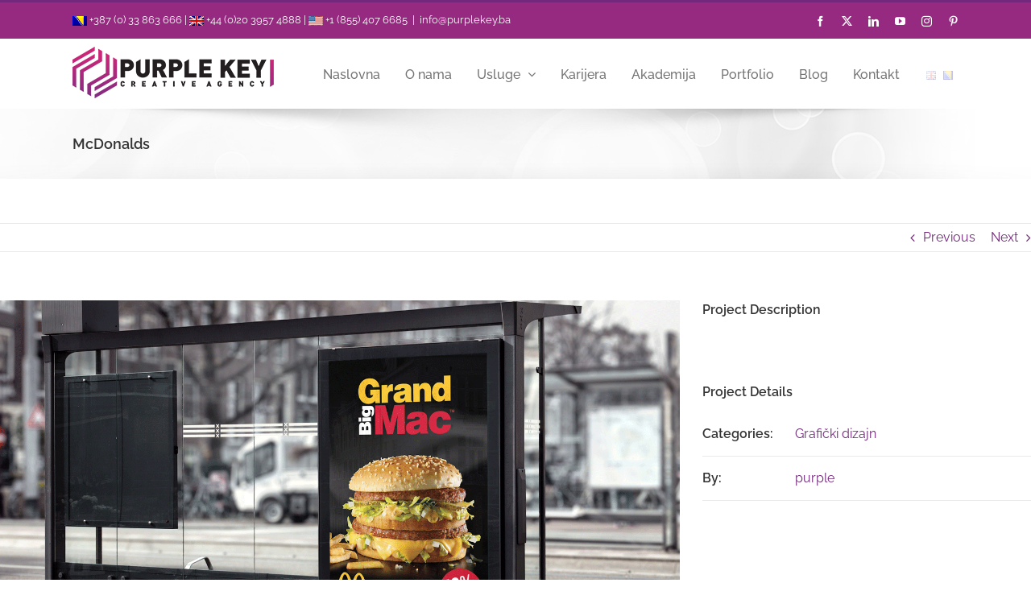

--- FILE ---
content_type: text/html; charset=utf-8
request_url: https://www.google.com/recaptcha/api2/anchor?ar=1&k=6LcafYYUAAAAAKEfQVsk7V8_cWYil2TMFyot3Gwf&co=aHR0cHM6Ly9wdXJwbGVrZXkuYmE6NDQz&hl=en&v=N67nZn4AqZkNcbeMu4prBgzg&size=invisible&anchor-ms=20000&execute-ms=30000&cb=m0x2lzgxv6xz
body_size: 48846
content:
<!DOCTYPE HTML><html dir="ltr" lang="en"><head><meta http-equiv="Content-Type" content="text/html; charset=UTF-8">
<meta http-equiv="X-UA-Compatible" content="IE=edge">
<title>reCAPTCHA</title>
<style type="text/css">
/* cyrillic-ext */
@font-face {
  font-family: 'Roboto';
  font-style: normal;
  font-weight: 400;
  font-stretch: 100%;
  src: url(//fonts.gstatic.com/s/roboto/v48/KFO7CnqEu92Fr1ME7kSn66aGLdTylUAMa3GUBHMdazTgWw.woff2) format('woff2');
  unicode-range: U+0460-052F, U+1C80-1C8A, U+20B4, U+2DE0-2DFF, U+A640-A69F, U+FE2E-FE2F;
}
/* cyrillic */
@font-face {
  font-family: 'Roboto';
  font-style: normal;
  font-weight: 400;
  font-stretch: 100%;
  src: url(//fonts.gstatic.com/s/roboto/v48/KFO7CnqEu92Fr1ME7kSn66aGLdTylUAMa3iUBHMdazTgWw.woff2) format('woff2');
  unicode-range: U+0301, U+0400-045F, U+0490-0491, U+04B0-04B1, U+2116;
}
/* greek-ext */
@font-face {
  font-family: 'Roboto';
  font-style: normal;
  font-weight: 400;
  font-stretch: 100%;
  src: url(//fonts.gstatic.com/s/roboto/v48/KFO7CnqEu92Fr1ME7kSn66aGLdTylUAMa3CUBHMdazTgWw.woff2) format('woff2');
  unicode-range: U+1F00-1FFF;
}
/* greek */
@font-face {
  font-family: 'Roboto';
  font-style: normal;
  font-weight: 400;
  font-stretch: 100%;
  src: url(//fonts.gstatic.com/s/roboto/v48/KFO7CnqEu92Fr1ME7kSn66aGLdTylUAMa3-UBHMdazTgWw.woff2) format('woff2');
  unicode-range: U+0370-0377, U+037A-037F, U+0384-038A, U+038C, U+038E-03A1, U+03A3-03FF;
}
/* math */
@font-face {
  font-family: 'Roboto';
  font-style: normal;
  font-weight: 400;
  font-stretch: 100%;
  src: url(//fonts.gstatic.com/s/roboto/v48/KFO7CnqEu92Fr1ME7kSn66aGLdTylUAMawCUBHMdazTgWw.woff2) format('woff2');
  unicode-range: U+0302-0303, U+0305, U+0307-0308, U+0310, U+0312, U+0315, U+031A, U+0326-0327, U+032C, U+032F-0330, U+0332-0333, U+0338, U+033A, U+0346, U+034D, U+0391-03A1, U+03A3-03A9, U+03B1-03C9, U+03D1, U+03D5-03D6, U+03F0-03F1, U+03F4-03F5, U+2016-2017, U+2034-2038, U+203C, U+2040, U+2043, U+2047, U+2050, U+2057, U+205F, U+2070-2071, U+2074-208E, U+2090-209C, U+20D0-20DC, U+20E1, U+20E5-20EF, U+2100-2112, U+2114-2115, U+2117-2121, U+2123-214F, U+2190, U+2192, U+2194-21AE, U+21B0-21E5, U+21F1-21F2, U+21F4-2211, U+2213-2214, U+2216-22FF, U+2308-230B, U+2310, U+2319, U+231C-2321, U+2336-237A, U+237C, U+2395, U+239B-23B7, U+23D0, U+23DC-23E1, U+2474-2475, U+25AF, U+25B3, U+25B7, U+25BD, U+25C1, U+25CA, U+25CC, U+25FB, U+266D-266F, U+27C0-27FF, U+2900-2AFF, U+2B0E-2B11, U+2B30-2B4C, U+2BFE, U+3030, U+FF5B, U+FF5D, U+1D400-1D7FF, U+1EE00-1EEFF;
}
/* symbols */
@font-face {
  font-family: 'Roboto';
  font-style: normal;
  font-weight: 400;
  font-stretch: 100%;
  src: url(//fonts.gstatic.com/s/roboto/v48/KFO7CnqEu92Fr1ME7kSn66aGLdTylUAMaxKUBHMdazTgWw.woff2) format('woff2');
  unicode-range: U+0001-000C, U+000E-001F, U+007F-009F, U+20DD-20E0, U+20E2-20E4, U+2150-218F, U+2190, U+2192, U+2194-2199, U+21AF, U+21E6-21F0, U+21F3, U+2218-2219, U+2299, U+22C4-22C6, U+2300-243F, U+2440-244A, U+2460-24FF, U+25A0-27BF, U+2800-28FF, U+2921-2922, U+2981, U+29BF, U+29EB, U+2B00-2BFF, U+4DC0-4DFF, U+FFF9-FFFB, U+10140-1018E, U+10190-1019C, U+101A0, U+101D0-101FD, U+102E0-102FB, U+10E60-10E7E, U+1D2C0-1D2D3, U+1D2E0-1D37F, U+1F000-1F0FF, U+1F100-1F1AD, U+1F1E6-1F1FF, U+1F30D-1F30F, U+1F315, U+1F31C, U+1F31E, U+1F320-1F32C, U+1F336, U+1F378, U+1F37D, U+1F382, U+1F393-1F39F, U+1F3A7-1F3A8, U+1F3AC-1F3AF, U+1F3C2, U+1F3C4-1F3C6, U+1F3CA-1F3CE, U+1F3D4-1F3E0, U+1F3ED, U+1F3F1-1F3F3, U+1F3F5-1F3F7, U+1F408, U+1F415, U+1F41F, U+1F426, U+1F43F, U+1F441-1F442, U+1F444, U+1F446-1F449, U+1F44C-1F44E, U+1F453, U+1F46A, U+1F47D, U+1F4A3, U+1F4B0, U+1F4B3, U+1F4B9, U+1F4BB, U+1F4BF, U+1F4C8-1F4CB, U+1F4D6, U+1F4DA, U+1F4DF, U+1F4E3-1F4E6, U+1F4EA-1F4ED, U+1F4F7, U+1F4F9-1F4FB, U+1F4FD-1F4FE, U+1F503, U+1F507-1F50B, U+1F50D, U+1F512-1F513, U+1F53E-1F54A, U+1F54F-1F5FA, U+1F610, U+1F650-1F67F, U+1F687, U+1F68D, U+1F691, U+1F694, U+1F698, U+1F6AD, U+1F6B2, U+1F6B9-1F6BA, U+1F6BC, U+1F6C6-1F6CF, U+1F6D3-1F6D7, U+1F6E0-1F6EA, U+1F6F0-1F6F3, U+1F6F7-1F6FC, U+1F700-1F7FF, U+1F800-1F80B, U+1F810-1F847, U+1F850-1F859, U+1F860-1F887, U+1F890-1F8AD, U+1F8B0-1F8BB, U+1F8C0-1F8C1, U+1F900-1F90B, U+1F93B, U+1F946, U+1F984, U+1F996, U+1F9E9, U+1FA00-1FA6F, U+1FA70-1FA7C, U+1FA80-1FA89, U+1FA8F-1FAC6, U+1FACE-1FADC, U+1FADF-1FAE9, U+1FAF0-1FAF8, U+1FB00-1FBFF;
}
/* vietnamese */
@font-face {
  font-family: 'Roboto';
  font-style: normal;
  font-weight: 400;
  font-stretch: 100%;
  src: url(//fonts.gstatic.com/s/roboto/v48/KFO7CnqEu92Fr1ME7kSn66aGLdTylUAMa3OUBHMdazTgWw.woff2) format('woff2');
  unicode-range: U+0102-0103, U+0110-0111, U+0128-0129, U+0168-0169, U+01A0-01A1, U+01AF-01B0, U+0300-0301, U+0303-0304, U+0308-0309, U+0323, U+0329, U+1EA0-1EF9, U+20AB;
}
/* latin-ext */
@font-face {
  font-family: 'Roboto';
  font-style: normal;
  font-weight: 400;
  font-stretch: 100%;
  src: url(//fonts.gstatic.com/s/roboto/v48/KFO7CnqEu92Fr1ME7kSn66aGLdTylUAMa3KUBHMdazTgWw.woff2) format('woff2');
  unicode-range: U+0100-02BA, U+02BD-02C5, U+02C7-02CC, U+02CE-02D7, U+02DD-02FF, U+0304, U+0308, U+0329, U+1D00-1DBF, U+1E00-1E9F, U+1EF2-1EFF, U+2020, U+20A0-20AB, U+20AD-20C0, U+2113, U+2C60-2C7F, U+A720-A7FF;
}
/* latin */
@font-face {
  font-family: 'Roboto';
  font-style: normal;
  font-weight: 400;
  font-stretch: 100%;
  src: url(//fonts.gstatic.com/s/roboto/v48/KFO7CnqEu92Fr1ME7kSn66aGLdTylUAMa3yUBHMdazQ.woff2) format('woff2');
  unicode-range: U+0000-00FF, U+0131, U+0152-0153, U+02BB-02BC, U+02C6, U+02DA, U+02DC, U+0304, U+0308, U+0329, U+2000-206F, U+20AC, U+2122, U+2191, U+2193, U+2212, U+2215, U+FEFF, U+FFFD;
}
/* cyrillic-ext */
@font-face {
  font-family: 'Roboto';
  font-style: normal;
  font-weight: 500;
  font-stretch: 100%;
  src: url(//fonts.gstatic.com/s/roboto/v48/KFO7CnqEu92Fr1ME7kSn66aGLdTylUAMa3GUBHMdazTgWw.woff2) format('woff2');
  unicode-range: U+0460-052F, U+1C80-1C8A, U+20B4, U+2DE0-2DFF, U+A640-A69F, U+FE2E-FE2F;
}
/* cyrillic */
@font-face {
  font-family: 'Roboto';
  font-style: normal;
  font-weight: 500;
  font-stretch: 100%;
  src: url(//fonts.gstatic.com/s/roboto/v48/KFO7CnqEu92Fr1ME7kSn66aGLdTylUAMa3iUBHMdazTgWw.woff2) format('woff2');
  unicode-range: U+0301, U+0400-045F, U+0490-0491, U+04B0-04B1, U+2116;
}
/* greek-ext */
@font-face {
  font-family: 'Roboto';
  font-style: normal;
  font-weight: 500;
  font-stretch: 100%;
  src: url(//fonts.gstatic.com/s/roboto/v48/KFO7CnqEu92Fr1ME7kSn66aGLdTylUAMa3CUBHMdazTgWw.woff2) format('woff2');
  unicode-range: U+1F00-1FFF;
}
/* greek */
@font-face {
  font-family: 'Roboto';
  font-style: normal;
  font-weight: 500;
  font-stretch: 100%;
  src: url(//fonts.gstatic.com/s/roboto/v48/KFO7CnqEu92Fr1ME7kSn66aGLdTylUAMa3-UBHMdazTgWw.woff2) format('woff2');
  unicode-range: U+0370-0377, U+037A-037F, U+0384-038A, U+038C, U+038E-03A1, U+03A3-03FF;
}
/* math */
@font-face {
  font-family: 'Roboto';
  font-style: normal;
  font-weight: 500;
  font-stretch: 100%;
  src: url(//fonts.gstatic.com/s/roboto/v48/KFO7CnqEu92Fr1ME7kSn66aGLdTylUAMawCUBHMdazTgWw.woff2) format('woff2');
  unicode-range: U+0302-0303, U+0305, U+0307-0308, U+0310, U+0312, U+0315, U+031A, U+0326-0327, U+032C, U+032F-0330, U+0332-0333, U+0338, U+033A, U+0346, U+034D, U+0391-03A1, U+03A3-03A9, U+03B1-03C9, U+03D1, U+03D5-03D6, U+03F0-03F1, U+03F4-03F5, U+2016-2017, U+2034-2038, U+203C, U+2040, U+2043, U+2047, U+2050, U+2057, U+205F, U+2070-2071, U+2074-208E, U+2090-209C, U+20D0-20DC, U+20E1, U+20E5-20EF, U+2100-2112, U+2114-2115, U+2117-2121, U+2123-214F, U+2190, U+2192, U+2194-21AE, U+21B0-21E5, U+21F1-21F2, U+21F4-2211, U+2213-2214, U+2216-22FF, U+2308-230B, U+2310, U+2319, U+231C-2321, U+2336-237A, U+237C, U+2395, U+239B-23B7, U+23D0, U+23DC-23E1, U+2474-2475, U+25AF, U+25B3, U+25B7, U+25BD, U+25C1, U+25CA, U+25CC, U+25FB, U+266D-266F, U+27C0-27FF, U+2900-2AFF, U+2B0E-2B11, U+2B30-2B4C, U+2BFE, U+3030, U+FF5B, U+FF5D, U+1D400-1D7FF, U+1EE00-1EEFF;
}
/* symbols */
@font-face {
  font-family: 'Roboto';
  font-style: normal;
  font-weight: 500;
  font-stretch: 100%;
  src: url(//fonts.gstatic.com/s/roboto/v48/KFO7CnqEu92Fr1ME7kSn66aGLdTylUAMaxKUBHMdazTgWw.woff2) format('woff2');
  unicode-range: U+0001-000C, U+000E-001F, U+007F-009F, U+20DD-20E0, U+20E2-20E4, U+2150-218F, U+2190, U+2192, U+2194-2199, U+21AF, U+21E6-21F0, U+21F3, U+2218-2219, U+2299, U+22C4-22C6, U+2300-243F, U+2440-244A, U+2460-24FF, U+25A0-27BF, U+2800-28FF, U+2921-2922, U+2981, U+29BF, U+29EB, U+2B00-2BFF, U+4DC0-4DFF, U+FFF9-FFFB, U+10140-1018E, U+10190-1019C, U+101A0, U+101D0-101FD, U+102E0-102FB, U+10E60-10E7E, U+1D2C0-1D2D3, U+1D2E0-1D37F, U+1F000-1F0FF, U+1F100-1F1AD, U+1F1E6-1F1FF, U+1F30D-1F30F, U+1F315, U+1F31C, U+1F31E, U+1F320-1F32C, U+1F336, U+1F378, U+1F37D, U+1F382, U+1F393-1F39F, U+1F3A7-1F3A8, U+1F3AC-1F3AF, U+1F3C2, U+1F3C4-1F3C6, U+1F3CA-1F3CE, U+1F3D4-1F3E0, U+1F3ED, U+1F3F1-1F3F3, U+1F3F5-1F3F7, U+1F408, U+1F415, U+1F41F, U+1F426, U+1F43F, U+1F441-1F442, U+1F444, U+1F446-1F449, U+1F44C-1F44E, U+1F453, U+1F46A, U+1F47D, U+1F4A3, U+1F4B0, U+1F4B3, U+1F4B9, U+1F4BB, U+1F4BF, U+1F4C8-1F4CB, U+1F4D6, U+1F4DA, U+1F4DF, U+1F4E3-1F4E6, U+1F4EA-1F4ED, U+1F4F7, U+1F4F9-1F4FB, U+1F4FD-1F4FE, U+1F503, U+1F507-1F50B, U+1F50D, U+1F512-1F513, U+1F53E-1F54A, U+1F54F-1F5FA, U+1F610, U+1F650-1F67F, U+1F687, U+1F68D, U+1F691, U+1F694, U+1F698, U+1F6AD, U+1F6B2, U+1F6B9-1F6BA, U+1F6BC, U+1F6C6-1F6CF, U+1F6D3-1F6D7, U+1F6E0-1F6EA, U+1F6F0-1F6F3, U+1F6F7-1F6FC, U+1F700-1F7FF, U+1F800-1F80B, U+1F810-1F847, U+1F850-1F859, U+1F860-1F887, U+1F890-1F8AD, U+1F8B0-1F8BB, U+1F8C0-1F8C1, U+1F900-1F90B, U+1F93B, U+1F946, U+1F984, U+1F996, U+1F9E9, U+1FA00-1FA6F, U+1FA70-1FA7C, U+1FA80-1FA89, U+1FA8F-1FAC6, U+1FACE-1FADC, U+1FADF-1FAE9, U+1FAF0-1FAF8, U+1FB00-1FBFF;
}
/* vietnamese */
@font-face {
  font-family: 'Roboto';
  font-style: normal;
  font-weight: 500;
  font-stretch: 100%;
  src: url(//fonts.gstatic.com/s/roboto/v48/KFO7CnqEu92Fr1ME7kSn66aGLdTylUAMa3OUBHMdazTgWw.woff2) format('woff2');
  unicode-range: U+0102-0103, U+0110-0111, U+0128-0129, U+0168-0169, U+01A0-01A1, U+01AF-01B0, U+0300-0301, U+0303-0304, U+0308-0309, U+0323, U+0329, U+1EA0-1EF9, U+20AB;
}
/* latin-ext */
@font-face {
  font-family: 'Roboto';
  font-style: normal;
  font-weight: 500;
  font-stretch: 100%;
  src: url(//fonts.gstatic.com/s/roboto/v48/KFO7CnqEu92Fr1ME7kSn66aGLdTylUAMa3KUBHMdazTgWw.woff2) format('woff2');
  unicode-range: U+0100-02BA, U+02BD-02C5, U+02C7-02CC, U+02CE-02D7, U+02DD-02FF, U+0304, U+0308, U+0329, U+1D00-1DBF, U+1E00-1E9F, U+1EF2-1EFF, U+2020, U+20A0-20AB, U+20AD-20C0, U+2113, U+2C60-2C7F, U+A720-A7FF;
}
/* latin */
@font-face {
  font-family: 'Roboto';
  font-style: normal;
  font-weight: 500;
  font-stretch: 100%;
  src: url(//fonts.gstatic.com/s/roboto/v48/KFO7CnqEu92Fr1ME7kSn66aGLdTylUAMa3yUBHMdazQ.woff2) format('woff2');
  unicode-range: U+0000-00FF, U+0131, U+0152-0153, U+02BB-02BC, U+02C6, U+02DA, U+02DC, U+0304, U+0308, U+0329, U+2000-206F, U+20AC, U+2122, U+2191, U+2193, U+2212, U+2215, U+FEFF, U+FFFD;
}
/* cyrillic-ext */
@font-face {
  font-family: 'Roboto';
  font-style: normal;
  font-weight: 900;
  font-stretch: 100%;
  src: url(//fonts.gstatic.com/s/roboto/v48/KFO7CnqEu92Fr1ME7kSn66aGLdTylUAMa3GUBHMdazTgWw.woff2) format('woff2');
  unicode-range: U+0460-052F, U+1C80-1C8A, U+20B4, U+2DE0-2DFF, U+A640-A69F, U+FE2E-FE2F;
}
/* cyrillic */
@font-face {
  font-family: 'Roboto';
  font-style: normal;
  font-weight: 900;
  font-stretch: 100%;
  src: url(//fonts.gstatic.com/s/roboto/v48/KFO7CnqEu92Fr1ME7kSn66aGLdTylUAMa3iUBHMdazTgWw.woff2) format('woff2');
  unicode-range: U+0301, U+0400-045F, U+0490-0491, U+04B0-04B1, U+2116;
}
/* greek-ext */
@font-face {
  font-family: 'Roboto';
  font-style: normal;
  font-weight: 900;
  font-stretch: 100%;
  src: url(//fonts.gstatic.com/s/roboto/v48/KFO7CnqEu92Fr1ME7kSn66aGLdTylUAMa3CUBHMdazTgWw.woff2) format('woff2');
  unicode-range: U+1F00-1FFF;
}
/* greek */
@font-face {
  font-family: 'Roboto';
  font-style: normal;
  font-weight: 900;
  font-stretch: 100%;
  src: url(//fonts.gstatic.com/s/roboto/v48/KFO7CnqEu92Fr1ME7kSn66aGLdTylUAMa3-UBHMdazTgWw.woff2) format('woff2');
  unicode-range: U+0370-0377, U+037A-037F, U+0384-038A, U+038C, U+038E-03A1, U+03A3-03FF;
}
/* math */
@font-face {
  font-family: 'Roboto';
  font-style: normal;
  font-weight: 900;
  font-stretch: 100%;
  src: url(//fonts.gstatic.com/s/roboto/v48/KFO7CnqEu92Fr1ME7kSn66aGLdTylUAMawCUBHMdazTgWw.woff2) format('woff2');
  unicode-range: U+0302-0303, U+0305, U+0307-0308, U+0310, U+0312, U+0315, U+031A, U+0326-0327, U+032C, U+032F-0330, U+0332-0333, U+0338, U+033A, U+0346, U+034D, U+0391-03A1, U+03A3-03A9, U+03B1-03C9, U+03D1, U+03D5-03D6, U+03F0-03F1, U+03F4-03F5, U+2016-2017, U+2034-2038, U+203C, U+2040, U+2043, U+2047, U+2050, U+2057, U+205F, U+2070-2071, U+2074-208E, U+2090-209C, U+20D0-20DC, U+20E1, U+20E5-20EF, U+2100-2112, U+2114-2115, U+2117-2121, U+2123-214F, U+2190, U+2192, U+2194-21AE, U+21B0-21E5, U+21F1-21F2, U+21F4-2211, U+2213-2214, U+2216-22FF, U+2308-230B, U+2310, U+2319, U+231C-2321, U+2336-237A, U+237C, U+2395, U+239B-23B7, U+23D0, U+23DC-23E1, U+2474-2475, U+25AF, U+25B3, U+25B7, U+25BD, U+25C1, U+25CA, U+25CC, U+25FB, U+266D-266F, U+27C0-27FF, U+2900-2AFF, U+2B0E-2B11, U+2B30-2B4C, U+2BFE, U+3030, U+FF5B, U+FF5D, U+1D400-1D7FF, U+1EE00-1EEFF;
}
/* symbols */
@font-face {
  font-family: 'Roboto';
  font-style: normal;
  font-weight: 900;
  font-stretch: 100%;
  src: url(//fonts.gstatic.com/s/roboto/v48/KFO7CnqEu92Fr1ME7kSn66aGLdTylUAMaxKUBHMdazTgWw.woff2) format('woff2');
  unicode-range: U+0001-000C, U+000E-001F, U+007F-009F, U+20DD-20E0, U+20E2-20E4, U+2150-218F, U+2190, U+2192, U+2194-2199, U+21AF, U+21E6-21F0, U+21F3, U+2218-2219, U+2299, U+22C4-22C6, U+2300-243F, U+2440-244A, U+2460-24FF, U+25A0-27BF, U+2800-28FF, U+2921-2922, U+2981, U+29BF, U+29EB, U+2B00-2BFF, U+4DC0-4DFF, U+FFF9-FFFB, U+10140-1018E, U+10190-1019C, U+101A0, U+101D0-101FD, U+102E0-102FB, U+10E60-10E7E, U+1D2C0-1D2D3, U+1D2E0-1D37F, U+1F000-1F0FF, U+1F100-1F1AD, U+1F1E6-1F1FF, U+1F30D-1F30F, U+1F315, U+1F31C, U+1F31E, U+1F320-1F32C, U+1F336, U+1F378, U+1F37D, U+1F382, U+1F393-1F39F, U+1F3A7-1F3A8, U+1F3AC-1F3AF, U+1F3C2, U+1F3C4-1F3C6, U+1F3CA-1F3CE, U+1F3D4-1F3E0, U+1F3ED, U+1F3F1-1F3F3, U+1F3F5-1F3F7, U+1F408, U+1F415, U+1F41F, U+1F426, U+1F43F, U+1F441-1F442, U+1F444, U+1F446-1F449, U+1F44C-1F44E, U+1F453, U+1F46A, U+1F47D, U+1F4A3, U+1F4B0, U+1F4B3, U+1F4B9, U+1F4BB, U+1F4BF, U+1F4C8-1F4CB, U+1F4D6, U+1F4DA, U+1F4DF, U+1F4E3-1F4E6, U+1F4EA-1F4ED, U+1F4F7, U+1F4F9-1F4FB, U+1F4FD-1F4FE, U+1F503, U+1F507-1F50B, U+1F50D, U+1F512-1F513, U+1F53E-1F54A, U+1F54F-1F5FA, U+1F610, U+1F650-1F67F, U+1F687, U+1F68D, U+1F691, U+1F694, U+1F698, U+1F6AD, U+1F6B2, U+1F6B9-1F6BA, U+1F6BC, U+1F6C6-1F6CF, U+1F6D3-1F6D7, U+1F6E0-1F6EA, U+1F6F0-1F6F3, U+1F6F7-1F6FC, U+1F700-1F7FF, U+1F800-1F80B, U+1F810-1F847, U+1F850-1F859, U+1F860-1F887, U+1F890-1F8AD, U+1F8B0-1F8BB, U+1F8C0-1F8C1, U+1F900-1F90B, U+1F93B, U+1F946, U+1F984, U+1F996, U+1F9E9, U+1FA00-1FA6F, U+1FA70-1FA7C, U+1FA80-1FA89, U+1FA8F-1FAC6, U+1FACE-1FADC, U+1FADF-1FAE9, U+1FAF0-1FAF8, U+1FB00-1FBFF;
}
/* vietnamese */
@font-face {
  font-family: 'Roboto';
  font-style: normal;
  font-weight: 900;
  font-stretch: 100%;
  src: url(//fonts.gstatic.com/s/roboto/v48/KFO7CnqEu92Fr1ME7kSn66aGLdTylUAMa3OUBHMdazTgWw.woff2) format('woff2');
  unicode-range: U+0102-0103, U+0110-0111, U+0128-0129, U+0168-0169, U+01A0-01A1, U+01AF-01B0, U+0300-0301, U+0303-0304, U+0308-0309, U+0323, U+0329, U+1EA0-1EF9, U+20AB;
}
/* latin-ext */
@font-face {
  font-family: 'Roboto';
  font-style: normal;
  font-weight: 900;
  font-stretch: 100%;
  src: url(//fonts.gstatic.com/s/roboto/v48/KFO7CnqEu92Fr1ME7kSn66aGLdTylUAMa3KUBHMdazTgWw.woff2) format('woff2');
  unicode-range: U+0100-02BA, U+02BD-02C5, U+02C7-02CC, U+02CE-02D7, U+02DD-02FF, U+0304, U+0308, U+0329, U+1D00-1DBF, U+1E00-1E9F, U+1EF2-1EFF, U+2020, U+20A0-20AB, U+20AD-20C0, U+2113, U+2C60-2C7F, U+A720-A7FF;
}
/* latin */
@font-face {
  font-family: 'Roboto';
  font-style: normal;
  font-weight: 900;
  font-stretch: 100%;
  src: url(//fonts.gstatic.com/s/roboto/v48/KFO7CnqEu92Fr1ME7kSn66aGLdTylUAMa3yUBHMdazQ.woff2) format('woff2');
  unicode-range: U+0000-00FF, U+0131, U+0152-0153, U+02BB-02BC, U+02C6, U+02DA, U+02DC, U+0304, U+0308, U+0329, U+2000-206F, U+20AC, U+2122, U+2191, U+2193, U+2212, U+2215, U+FEFF, U+FFFD;
}

</style>
<link rel="stylesheet" type="text/css" href="https://www.gstatic.com/recaptcha/releases/N67nZn4AqZkNcbeMu4prBgzg/styles__ltr.css">
<script nonce="xPtBUkCTIV1QXlZI8xTSZw" type="text/javascript">window['__recaptcha_api'] = 'https://www.google.com/recaptcha/api2/';</script>
<script type="text/javascript" src="https://www.gstatic.com/recaptcha/releases/N67nZn4AqZkNcbeMu4prBgzg/recaptcha__en.js" nonce="xPtBUkCTIV1QXlZI8xTSZw">
      
    </script></head>
<body><div id="rc-anchor-alert" class="rc-anchor-alert"></div>
<input type="hidden" id="recaptcha-token" value="[base64]">
<script type="text/javascript" nonce="xPtBUkCTIV1QXlZI8xTSZw">
      recaptcha.anchor.Main.init("[\x22ainput\x22,[\x22bgdata\x22,\x22\x22,\[base64]/[base64]/[base64]/ZyhXLGgpOnEoW04sMjEsbF0sVywwKSxoKSxmYWxzZSxmYWxzZSl9Y2F0Y2goayl7RygzNTgsVyk/[base64]/[base64]/[base64]/[base64]/[base64]/[base64]/[base64]/bmV3IEJbT10oRFswXSk6dz09Mj9uZXcgQltPXShEWzBdLERbMV0pOnc9PTM/bmV3IEJbT10oRFswXSxEWzFdLERbMl0pOnc9PTQ/[base64]/[base64]/[base64]/[base64]/[base64]\\u003d\x22,\[base64]\\u003d\x22,\[base64]/[base64]/DqMO+Y8OEwoQ9EMKNPWDCh8OAw4PChVnCgShVw5jCs8OOw78dW01mDMK6PRnCsSXChFU8wrnDk8Onw63DlxjDtyV1OBVuVsKRwrsAHsOfw61vwpxNOcK5wpHDlsO/w6clw5HCkT91FhvCmMOmw5xRasKxw6TDlMKFw4jChhoSwpx4SgsfXHoGw5BqwplWw75GNsKWAcO4w6zDnUZZKcOxw6/Di8O3AGVJw43CnnrDskXDliXCp8KfcAhdNcObWsOzw4hiw7zCmXjCt8Ocw6rCnMO3w7kQc1dEb8OHZzPCjcOrCDY5w7Uhwq/DtcOXw7fCk8OHwpHCsTdlw6HCt8KtwoxSwofDkhh4woDDnMK1w4Bywr8OAcKuN8OWw6HDtEBkTRZDwo7DksKHwonCrF3DikfDpyTCkVHCmxjDjUcYwrYrciHCpcK+w4LClMKuwrlyAT3CtcKaw4/DtWBrOsKCw7nChSBQwoNMGVwSwro6KGTDhGM9w5A2MlxYwqnChVQIwqZbHcKMTwTDrVrCj8ONw7HDp8KBa8K9wrUuwqHCs8KewrdmJcOCwq7CmMKZPsKaZRPDoMOIHw/Do0h/P8KpwonChcOMcsKldcKSwqHCg1/DrxzDuATCqQ3CncOHPBE0w5Viw5/DmMKiK1PDpGHCnSkEw7nCusKuMsKHwpMXw71jwoLCpcOSScOgO3jCjMKUw7bDiR/[base64]/Cs8O7QMKnTn3Dv0tmw5tDSsOCwroaw4Q2JcO9Lx3DtcK7TMKowqDDj8KIZmtDIMKuwqzDrUNXw5DCpWnCvcO8BMOMGjXDjDHDqiLCscO8N3TDtTgqwrhLN3IFDsOyw51IO8K/w7HCpGXCoEjDsMOvw63DoB1uw73DmS5BKsORw6/DoBjCuCNMw5DCikUDwonCp8KuW8OTVMKpw4nCpU96ahnDnlR0wpZKRyTCsR4Kwp3CisKCWHYzwo9WwoJOwpMiw4IYFsO8ccOnwohSwoIiT3LDrnk5PMOSw67Cr25kwq4EwpfDpMOWO8KJOsOYImYswrQ0wr7Cs8O8dMOCI2p7GsOlNADDjF7DnHDDrsKAQMO/w5x1OcOww6HChG4mwpnCkMOmZsO9wpjCkRrDimUBwqoZwoZ7woRTwoEow4khY8KccMKvw4PDqsOcJsKFFx3DlQImRMKwwoXDmMOHw5JUVcOeHcOKwoLDt8ODKzNdwo/CmWHDkcOpFMOewr3Dtj/CmQlZX8O7HQ5ZF8OVw79Cw6pFwofDqsKsCR5Pw57CsHjDjcKVSBVEwqDCiDLChcO2wr3DtUHChjtiFmfDmgYZIMKIwonCoz3DssOmNQbCry1meEJaU8O9cG/ClMKgwptFwoYkw4NkBMK/w6TDkMOdwqTDkmjDmUZvGMOhZ8KQG1HDlsOeTxl0ccO/[base64]/[base64]/w7rCm0Fcw5EwQ8K3VMOiQH/ClX5nw55oD33DsCvCvcO6w5DCl3xPYwTDnjhZdsO7wqB5Gh1ee0hia0dmHnnCm3TCoMKRJBjDpjfDrCvChjvDvjzDozTCjSXDtcOWJsKjXVbDvsOMa1stNT5kVhbCt0BsayNbTcKCw7/[base64]/[base64]/[base64]/K3dOHcOVGQVLw6Rrwpg7c3HDpsK5IcOgwqVvw416wrc3w7lCwokRw4XClnvCsF0MMMOOKRkXI8OiEMO9Sy3ClSoSKnMGZ18RVMK7wotBwow0wr3CgMKifcKhFcKvw4/Cj8OJL3rDhsK+wrjDkyokw5lLw4nCnsKWCcKGC8O0MVVkwo5KDsO4S2kCwrPDtAfDiVtnwrx/MTrDksKWO21SIx3DhcOqw4MlNsK7w6jCpMOIwobDoz8eHEHDjsK/wprDsX0gw4nDisO4wpxtwoPDjMKiw7zCg8KqVCo4wozCsGfDlGgewo7CgcKiwqg/GsKYw4cPfcKAwqwxDcKFwqHCsMKNdsO+OMKTw4fCmXTDr8K2w5wSTcOJGcKaesO7w5fCrcKJF8OqZSnDriMqw4hfw7rDhMOKAcOmTsOJNsO8KV0+QxPCjxDCjcKhJDcbw4sKw5nDim9cNQ3CqQB1eMKaPMOaw4/DuMOhwrLCtU7CoUrDlRVSw4XCrQ/CgMKuwprDuifCrcK1woV6w5Fxw4Umw4g3cw/DrgPDp1M/[base64]/wpt2wpTCgsKbw4rCm3BxaRhew7xHCV5kQQvDg8KTwrNQZWpScWN7wr7CqmLDgk7DvTrCig/DrMK9QBsHw6nDgQ1Gw5HCm8OaEBfDhsOIMsKTw5NpAMKcw6tLEDTCs2/DtV7CkkNHwp9Uw5UIXcKnw4gRwrBjcQNAw6PDtS/DoH5sw4B/fGzDhcOLbSwcwrgsV8OndcOhwprCqcKjUmtZwrMpwo0mNcOHw6x3DMOjw59NSMKwwpFaY8OWw58HXsKBVMOCW8K8SMOYc8ONYnLClMOjwrxuwpHCpGDCkzzCgMO/[base64]/exXDqRXDpkxaw6zCicOXw54iwpXCqFXDl1LDnytHZXcMF8ONW8ObbsK0w7M4wr9aIxrDuTQTw7FsVAbDpMOAwrJ+QMKRwpohfU1iwox1w7tpVMOsZ0vDnTAjL8O6FFY/UsKMwo4vw5rDhMOndSDDrQLDhE/CnsOnPlrCocO+w77DjWDCgMOuwr3DthRUw6LCiMOTFyJPwpoZw44aBDnDhnlXF8OXwppBwpDDoTNLwo8fV8OxS8KNwpLCnMKDwpjCkzE6w6hzwpnCicOSwrLDomLDgcOEPcKuwq7CjyFLA2scFS/Cp8KywoFnw6Jawq03HMKmJ8K0wqbDiw/CiSxew7IRP2HDp8KWwol9cVldE8OWwp4eW8KEbBQnwqNAwrkhWCjCgMOpwpzDq8OGO19pw4DDkMOdworDvTbCj2HDqWvDosO+w557wr8YwrDDgUvCiC4zw6wadHDCjcKXPh3Dv8KgCx3CqsKXccKRVx/DoMKCwqLChUcgcMKnw6LChVwEw6Ngw7vDlQc+wpk0QANleMK5wpJEw4Zgw7kpUnhRw6Qowr9CV2AXLcO2w5rChGFZwphHVhgxXXXDu8K2w4xUZsOuNsO0KcO9BMK8wq/Dl2ouw5PCl8KjDcKHw6NnEcO8FTxZFEFmwp9uw7h4PcOgD3rDnwcXBMK/wrfDi8KnwrwnDS7CncOra25yKMK6wpTCs8Krw6LDosKbwo3Do8O9w6rCgUxDQMK5w5MbYSJbw4TDo13DgcO7w5zCpMOuacOEwrnCkMKmwoHCiF9jwrMtfcO/[base64]/JcKXwoogKcONPFDDmcKgbyXDqcOzLFJ5EcOvw7g3RzlVck/DlcK1HWxOFmHCvV8vw43CoARVwrDCjhfDgChVw7zCgcO5dDXCr8OzTsKmw6Vwa8OOwoZiw65vwrDCm8OVwqwSfizDtsKEF2k5wrnCq01IMMOPHCvDuUlsfnrDq8OeTlrCrMOHw59rwq/DpMKkCMO4XgnDgcOIPlhrIHlEXMKXJ2U5w5kuXsO5wqPCq0pEcjHCvyfDvUlXfsO3wpQNdRcnMAzDlsK/w5hPccK3csO5YSpvw69LwrnChRXDvcKpw7vDqMOEw4DDq2ZCwqzCt0FpwrDDkcO3H8Kow67CgcOBI1zDocOebMKNBMOew7d/DcKxWG7DosObAAbDgsOvwpzChsOYLMKtw6DDiV/CgsOCccK+wrcDHjvDh8OsZ8O/[base64]/DcOHw4DCuMOoUn1zw5TDkh8HwofDk8KVVFdLDMOTR2PDnMOWwpDCjzJKEsOJPGTDu8OgeyF2HcO+d1oQw7fDvH9Sw4B1AS7DjsKwwoDDrcOIw6nDucOlLsOQw4/CqcOPX8ORw7HDjcKDwrvDtQQcEsOuwrXDksOJw60JFzUnb8KLw4PDkCpHw6pjw5zDvUt6w73DhmzCgcK9w4DDkMOew4HDjcKDfcOFIMKoW8Oxw4V3wogqw4JYw73Cm8O/[base64]/DqjXDvkfDssKuwplEwqwSHgvDsTc8wrrCg8K+w49KfMOwRSHDozDDu8O9wpwYbsOlwr8tSMOiwrjCp8Khw63DuMKQwr5cw5AwXsOSwpI/wqPCpRB9MsOMw4TCviZfwpfCicOEGAdMw5FFwqLCmcKKwpkQLcKDw6QdwpzDg8O7JsK/[base64]/G8Kvw653a1LDtGTChsKHwqZjwqHCuEHDt8Kgw54QWV0KwpoOw4vChcKyVMO4worDqMK0w4c6w5/CicO/[base64]/AcO+MMOEZ8OOIsKTw7LCrcO3wqDCnyvCjsOrFsOswpQLKErDlyvCp8OHw6zChcKnw5LCmGfCncOQwqYoT8OjTMKUUVgSw7BSw6kjSVAIIsO/[base64]/Dhwptwrw4w6J5JMKDKHtaHQzCl8KMbxsROEJhwqIlwqPCph7CnGw9wqQQE8KKQsK0wqdMa8OyFWAVwqvCtMKpfMO7wobCuUFWWcKZw7XCh8O+RXXDp8O3UMKDw5/[base64]/DqX7CsnYYeVPDgSg7JcKSacObHGXDqVXDu8K+w7hQwpU2LhLCk8KIw4wAInrCuQ3DrChEOsO/[base64]/DiHhqacKPCxNXw4vDkMKgwq7DncKRwrPCrsKGw4guM8KcwoNCwpzCpsKVNkkXw7bDqMK2wonCh8KQbsKnw6oYKH9rw5o5w7lIJEpvwrwJLsKKwrkmVRjDuStsU3TCp8Kiw5PDnMOOw7pcGW3ClyfClAHDvcOzLh/Cni/Cn8KOw5FCw63DvMKuX8K/wokBBExYwqrDl8KNYkI6KcKFfMKuI0jCm8OywqdIKsOkMGkEwq3CiMOST8OOw6TCvELCvGc3fygpXGHDlMKnwqfCkV44QMOgHcOaw7bDl8KMNsKyw7t+KMOtwrVmwqZbwqvDv8KCNMKiw4rDh8KbBMKYw7TDrcOSwoTDvxbDiXRXw6MSdsKjw5/CpMOSZMKcw53CuMOkOz9jw6fDrsO0VMO0QMKHw68oa8O3R8KJw4ccLsKoeGwCwrrCtMOaV21QKMOwwq/CoTcNZBTDmMKIH8OQWywpADPCksKyIWMdexg/V8KNVlnCn8O5fMKab8ObwpTCpsKdUDzCixN3wq7DoMKgwq7Cp8OiGADDr2PCi8Odw4Iwa1/[base64]/CsBJkw7sfDyjCugfCrDPChcOUTD5uw7XDisORwrzCusKHwrjDksOgCSPDv8Kow4PDjyUpwoHCsCLDs8OWJ8OEwqTCrsKQSXXDl2fCu8KAN8K3wr/DuFl4w7/CnsO/[base64]/Cs8OPwoXChsKOCMO+RsKZwrfCi15Uw7HCoCscZMOxFRxpLcO2w5JxwpdKw5bDj8OWM0BgwqIvZsKIwq18w6DCh0XCqFDCjncRwqnChmF3w6R2F0bCrF/DlcKmOcOja2A3ZcK3b8OrL2PDqxTCq8KjaRHDlcOrwpnCv2cveMO6TcOPw5g3PcO+w7PCrR8fw53CgMOMHATDswzClcKmw6fDtQLDp2Uje8KUG2TDq1PCrMKQw7keecKaQwAnV8KAw63Cmw7DnMKhG8Oiw4XDmMKtwqB+ex/CrxPDvwETw45mwqvDksKOwrzCucO0w7jDoAQ0aMKlYg4EYEXDvSU5w4bDiFHDshHDmMO6wqQxw6U8P8OFYsOMb8KKw49Leg/[base64]/[base64]/w6B/TcOwVcOeYMKYTzpjL8O3UXN+EDLCownDgmR1AcOpw4rDpsOQw6lNTHLDvQEfwqLCgk7CkgV8w73Dq8KIMWfDmmfCgcKhGDLCiSzCqsOBDcKMdsKew6rCu8K7wrccwqrCjMOxLHnChybCvk/Cq2FfwoDDlGIDY3IpI8KSfsKVw4TCocOYIsORw4wrBMOvw6LDlsOTw6jDtMKGwrXClmXCuijCvmthHlTDji3Cvw7Co8O9ccKmeUADcGzChsO4PW/DtMOOwqDDnMO3LRk7w73DqVTDsMOmw550w5koLsKvJ8O+QMK+PDXDtk3CocO4GBxvw49ZwpV0wqPDiH4VRxQaM8O1wr5DQSPCrcKnWsKeN8Kbw49nw4fDtivDgGXCiSDDucKpI8ObAV5FRRdqW8OCEMOiOMKgG3IZw5/CjVzDpMOSfsKuwqbCvMOhwpJtU8KEwq3CuyXCpsKtw7zCtS1Twr9aw47CjMKUw5zCszLDvjEnwpnCo8Ktwpgowp7DrhU+wrXCm35pYsOuPsOLwpd3w5FKworCr8OKMixww5Rxw5zCjWHDolXDhwvDu1sow6FSV8KfG0PDgwI3WnIXGsOQwp3CljNaw4/DpsO9w6LDoXNiFlkcw5nDqh3Dv1gcIB4FbsOGwogWVsOsw6bDhi8SNsOowpvDtMK/ccO3NsOVwppmOMOxDzQzTsOww5XCqMKNwolLw5EfXVLDqiXDvcKow5nDr8OjDxR8Y0YFFW3DqRjCly3DuFdAwq7ClF3DpTHCvMKHw7UkwrQ4b39vNsO8w5nDqTNTwobCrhQdwoTDuWdaw6tXwoZiw7FawrzCpMOYDMOPwrthSm5Jw7bDhE/CgcKwQXdFwoDCixUlBMK4JT9gLBVAO8KJwr3Dp8KtS8KHwobDozrDhB/CuAURw5/CiQ7DqDXDnsOgVXYlwpfDpTrCkwzClMK3HiptJcKGw4xrcEjCicKmwovCnMOQIcKywpYVbhwlRi3CpH3Cn8OkFsKzUE/Ct2ZxS8Oawooyw7Ugwr/CvsOnwr/CuMKwO8KKfjvDscOrwpfChWU6wpcIQMK3wqZ0XsO9AnHDuk7CpzcHEsKZTnzDoMOvwrvCoCjDnBzCjsKHfkIZwrnCpSTCvX7CpGBOKsKsaMOyJEzDm8K/[base64]/wqpYw6PDr3XCmsOwaMKPw77DgcOqEsKgwpzCssO5dsOtRcK+w77DpcOHwp0cw5k5woXDonsLwpnCmgbDjMKOwrxaw6XCg8OXF1PCs8OuMS/Dhm/DocKqCi/CksOHw4vDqh4Uwoxyw6N2DcKuKHdIYSU2w5xRwoTCpyoPTcOnEsKqacOXwrvCo8OxIiHCgsOoXcKiAcKRwp0ow7o3wpDCjcOmw7tRwo/CmcKWw7oPw4XDpnPDo2wiwrkKw5IFw5DDj3dRf8K1wqrCqcOgeQ1TQ8KMw65Jw53Ch2FmwrXDm8OgwqHCncK1wpvClcKmF8K8w7xOwqQ6woVwwq/Cpmcqw7rDvljDlkbDli17U8OdwrtFw5YgD8OiwqjCpcKADjbDvylxW1/CqcOXasOkwpDCiBPCoUc4Q8Kgw7tTw7h7JgoGwo/CmsKuWMKDd8KfwqIqw6vDgUrCkcKmDB3CpDLCtsOcwqZpFxHCgEYZwosnw5MdDEPDosOuw7pALFbClMO8EwLDuR8dwpzCk2fDtxTDpRYVwoXDuBPDuwBNFkBMw6TCiy3CssOCaxFKNMOMH37CqMO4w4PDhB3Cr8KIU0N/w60Rwpl7FwrDvjfCl8Opw58hw7TCoBfDnCBXwo3DnQttSHkYwqIewpLDssOFw68rw5VoPsOXaFk2PiRyQ1vClcKtw5A/[base64]/[base64]/Dt8OPQcOaIsOKwplCwok6LlnDjMK0w47CkwxOIivCrMOqCsKJw5dUwqDCvn9HHMO2J8K3fX3Ch0wfC3rDqkrDp8OywpsEYcKSW8Kgwp9JF8KeEsOow6DCrErCgMOww6sbacOqTBIjJcOlw6/CusOiw5XCvk5Xw7lHwojCgXxcOTN5w5LClyHDmVolSyIYEit7wrzDuUhiK1dbK8KDw6Icwr/CqcOIGMK9w6NgMsOuI8OKWgRow5HDsFDDhMKbwrPDnyrDhnPCtylKQWIlaQ1vZMK4wpk1w4xUDGUtw6LCpWJYw5HCnz80wrBef3jCrRBWw7TCmcKXwqxxL0XDiUDCtsKbBcKvwqnDg2RiMcK5wr/Dt8KKLWl4wozCr8OURcOIwoDDkwHDhV0hc8KLwrvDksKyfcKTwodzw7EIDlLCksKoYjlIAEPDkErDkcOUw4/[base64]/w6jCmsKNwpBOw53DscO+ZWUaTMK2wpXDocOAw7QVGhU9w7x4aBLDpDfCucOlw5LCq8OwZcO+FVDDnHEdwrwdw4ZmwoLCpRrDoMOQcRDDmB/DhcOlwpvCuQDCiHbDtcO9wqUVayvCtHNvw6pAw7MnwodobsKOUiFnw5fCusKiw5vCtBrCrA7Cg13CqEXDphFvV8KVGnt/esKywp7DtnAgw63CmlXDm8KBM8OmHEPDi8Orw7nCgwDClAMKw6/DiF4pYBQQwq13T8OWGMOowrXCmj/CmTfDqcKfbMOhDSZWEwQywrnCvsKQwrPCvx5bARnCiAAmEcKaRFtrIjvDqwbClBMUwrRjwro3PcOuwr5vw6NfwpFoaMKaD3cxMDfCk2rCqg1uUQopfT/CuMOow5NtwpPDucO0w74twprCmsONGjlUwprCvBTCm3pCYcO3X8OUwoLCvsKpw7HCksOxFw/Do8ODfF/DnhNkfEBowqFVwooaw6fDmMO4wqfChcOSwpA7XG/DgF8sw7zCisKceSE2w5Rbw6d+w4HClcKTw5nDtMOwYy1owrIzwqMcZhfCvsKXw6svwoZ4wppLUDbDq8KcLy86KDHCpcKZD8O/[base64]/DrcKjMwdbw5TDl8OhwpfCjnfCkDRfwpJ/S8K8TsO4wrXDjMOYw6HCrAbCicOoUMOjP8KmwpvDtl1oV11dXcKAUMKGI8Khw7rChMOpw7UQw7thw6zCjQ8swpbCgGXDlFjCmWbCnms8w5vDosKNMcK8wqlQdV0Lw5/[base64]/WhsxwoY7w7TDjsO+JsKheMO/w6RYwp7DrMKiw6XCv1VAHcOswqBOw6LDoWUWwp7DsHjCpcOYwqVlw4rChg/DuQc8w4BkRcOwwqzCl1XCj8O4wo7DuMKBw7MIBcOfw5dhFcKmc8KqScKPwobDsi1iw6lZZkQyVE0RdBnCh8KVLgDDisOUasO6w7zChBrDh8K0b00gB8O5ciQXTMO2Eh7DvDotbsKRw5LCs8KsElbDpU/[base64]/[base64]/[base64]/QMOGVcKnaMO3wpDCkC58wpR4W8OlN8Knw7oCw7h6R8OQa8KNesO3FMKgw6AKAGzCkHnDgMOnwrvDgMK6ZcKrw5XDpcKMw6JXCsKnfMOhw60IwoJdw7RJwpBOwoXDicO3w7/DiRghA8KSNsKCw4xNwonDuMKbw5EcQn1mw6bComxoGiPCkltcMsK7w6U6w43CnBVxwoHDlCjDk8KPwq3DoMOTwo3CrcK0wohCXcKkO3/Cu8OMAcKHRsKCwro0w6LDtVgbwoXDoVhxw4fDiVN8Xw7DlU/CtsKMwqHDssOIw5pACSRRw63DvcOjZcKTw71fwrjCsMKww6LDsMKoaMOjw6HClGcSw5kbATQ/w6cMAcOXWBp7w5YdwpjCnUQVw7vCgcKoOSEjWgLDjRbCusOJw4vCs8KDwrxFL2NgwqrDsAfCr8KJU2VTwo/[base64]/[base64]/[base64]/wrfCksObL8KFGn4ITsKiw7wSw4/DhMOeRsKXd1DDmxDCr8KIPMOTAsKew5MLw5/CjC8CasKLw6A9wp1qw5hhw4wPw4RVwpfCvsKOY2zCkEpcbXjCvXvCn0YRASoZwpUiw6bDisOCwrEsVsKBD0hkJcOxFsKzUsK7wqd/w5NxTMOEHG1owobCjcOPwq/CoTAQXD7CjDJhecKPeG7DjF/DlVvDu8K5f8KXw7nCu8O5ZcK4e2TCgMOlwoBbw4tLf8OzwqHCuyDCncKaNBYNwoAHwqvCnzfDmB3ClAwrwrxMOTHCo8OOwrvDqMKbQMOxwrbCszvDlTx7TgrCvEkLa0cjwoDCkcOHdMKLw7YBwqnCmXjCscKAA0XCrsO7wrfCvEFtw7h5wq7CokHDpcOjwos/woQCBlHDjgTCmcK7wrs6wp7Ct8KGwqDCrMK/FhYawqXDhgNpdULCicKIPsOGFMKuwr9WZsK6CcKSwqM5PFFgQ1tYwp3DoFnCg2MOI8OmcD/Di8KEeVXCkMKhasOdwokmXx3CvhcvKhLDhzRZwohdwpzDmUQnw6Y9LsKfflEoH8Onw4Ylw6hRWDdgG8OVw7c/G8KqVsK5JsO+QBzDpcK/w4V/wqnDmMOiw6zDrcO7USHDn8OrFMOVBsK6Lk7DsiLDtMOkw73Cs8O+w4RiwoDDi8Ocw6LCusOuXX43HMK1wp0Uw7fCuiFhRkzCrlYnZ8K9wprDrsOAw4IvScKQJ8OEU8KZw6PCqxlPN8OUw5jDkV7Du8OjYj0wwo/DhDgIG8OGUk7Cs8K9w65/wqJswoDDmj0Qw7fDusOvw5HDlFNBwprDpsOeH0ViwoXCscKVV8KqwrdUfmxYw54sw6PDjnUBw5TChy1AJR3DtinCnz7DgcKFWMOLwpgpKyHCihrCrlvChgfDhH45wqlAwrtKw4TDkivDmD7CqsK+eCnCil/[base64]/wp8iwq8yTzDCrMKqBkZRHll8IgLDml5Gw4LDo8O+aMOwecK6cSYMw6MHwqzDosKWwpV/CcODwr4MZMOlw78Xw5UoDhUmw5zCoMOawrLDvsKGXcO2w7ExwoTDqsO8wpV5wp8HworDj1QPQyLDlMKGccO0w4VdZMO4eMKSMRXDqsOkbk8NwqPCsMKsf8KFPnjDnB3Ch8KYS8KfMsOjWMOUwrwjw5/[base64]/Cpg0xwrTDrG0ZHMKUw6HCjn1FfD3DqMKsRiZUZS3CvjlYwrdTwo8yYHwbw7krKsKfVsK5fXcvSlYIw4rDhsKFFErDmDlZFQDCsiQ+HsKUVsKAw6xMT2l7w44Hw4nCrjzCt8K/wpN5bjvCnMKDTyzDmQIow7txEjxwPiVEw7PDs8OYw7jCtMKHw6XDiVPCnXpXF8Ocwr5tbMKNHBzCtEMiw57Cr8KZwrPDtMO2w57DtnPCmyHDv8OqwrEJwoTDhcOzbGwRZcKtw4DDk3nDtjjCjAXCosK2O01KMWs7b1Vvw70Jw4d1wqbCs8KywopMw5nDlR/Ck2nDjWsUP8KPT0J/WcOUC8OtwozDu8KDTkdEw4rCucKWwpIZwrfDq8K5RE3DvcOYZQvCnU8HwoszG8KzS0Blw7gAw45ZwpXCqDnDmFZ0wrLCvMKrw7JQBcOfwpPCg8OFw6XDh2/[base64]/DjMKtFcK+CwwBUMK0woA3ZF9Ie2LClcO7w482w6zCigfDpyk/cl9cwp1GwrLDgsOQwpg/wqXCtxfCosOTc8O+w6jDuMKpWkTDm0XCv8OawqoAMS8Rw6N9woJbw5zDjGHDrSN0BcOOaTBJwqDCgCnDgMK4AMKPN8OaQ8KUw5TCkMKBw55jJzdrw5TDpcOuw6zDocK2w6opUsKTV8OHw5JdwoPDmGbCicKhw4/CjHTDsVY9ERLDssKfwo8KwpXDpmjCjsKKccKjSsOlw73Dq8OLw49Ywo/CkTfDssKbw7XCgGLCvcOWNMKmOMOXcVLCiMKlcsK+GlZXw6liw4XDnXXDscOcw7dCwpIHWW9Wwr3DoMOQw4/DmMOswpPDssKhw61rwqRvYsKIQsOowq7CgsOiwqLCicKCw5ZTwqPCnhddOk0nVMK1w6IZw6PDqGrDtwTDo8OXwqnDqA/ClMOIwppYw7fChGzDpB8ww71XQcKuf8KGXVfDgcKIwoI/fMKgUBEDTMKawpttw5HCnF3DrcO/[base64]/ZsO/[base64]/[base64]/wo1nwobCtGTDj8KcVcO6dMOJczjDuGVBw6ESXsOOwoHDtkV7woM9RcKiLQPDvMOTw6xmwoPCoWApw4rCu1d+w6/DoxImwpoxw4FOIynCrsOBPMOzw6wzwrbCucKEw4PCni/DqcOka8Knw4zDkcKWRsOUwoPCgUvDrsOlPljDjn4tPsObwqXCp8K9Azxhw7hiw60wPlAlWsOTwrnDnMKCwprCnn7Co8O5w7R3FjbCmsK3RMKewqLDrT0dwo7CtcO1w4EFGMOnwphlT8KaJwnCqcO6PybDukzDkArDoyDDlsOnw4ADwr/Dhw1qLgVew7TCn0fCjgglamg2N8OmUcKDfnLDrMOhMlAVZyfDiGrDvsOIw44uwrvDgsK9wrklw7okw4nClibDjsOdEH/DhHzDqWJLw4zCk8ODw606S8Kow4HChloZw4TCicKGwrkjw4zCqkJJA8KQXi7DocKnAsO5w4Qhw4oXFmfDr8KoIyLCs0BJwrVsYMOowqDDnQLCjsKuwrlXw77DskYrwp4pwq/[base64]/w7RDw6gJwpnCnMOuQcKSw6Ygw7TCjXfCsz5cw6TCgBjDoW3CvcOsIMOMMcKvAkY5w71Mw511wqfDrlQcNjYWw6tyNsKkfT0uwo/[base64]/Cl8OgwoMjw7hLwrc+ECLDtVHCncKJKmxOw77CqSvChcKdwpQiD8OOw5HDq3QodMKRMlTCrMOGZcORw7R6w4h2w5hpw7UKOcO8eQo/[base64]/ZwDCocOWVghFRsO8w6MVNcOEw7DDkkjDlVJmw5ZfOmNsw6hAe3nDsyHCvD/DoMOSw4rDhiMtPkfCj3xxw6LCmsKHJ05VA2nDujdURMKMw4XDmHTDrivDksOmwpbCpWzCsUfCpMK1w5zCoMKCY8OFwolONEMkVUXCiH7CmjBbw5bDpcOReRk5E8KGwq/[base64]/[base64]/[base64]/HcOxHi/CuwDDqmU5KsOaw77Cng08V31bwoLDmmtTwrjCn1BucFk5ccOCWXEGw47Cu33DkcKqIsKJwoDCl29Bw7t5I1N2dR/CrsO9w416wprDiMOkFwtRcsKveAfCjUDDl8KWR2ZpEinCq8KwPDpXQjgpw5cYw6XCkxnDgMOaIMOQXEjCtcOtaC7Cm8KWGkcDw7XDowHDrMOfw4zCmMKOwpM7w6/DgsOSeA/CglnDkWZfwrc0wpjDgixOw4vCpzbClQJ1w5/DljxFEMOQw5XCognDnzwew6Yiw5fCh8OOw5tET2JxIMK/L8KkK8Oxw6NZw7zDjMK2w5wZLiAeE8KaAy8KJFAVwoLDiRjCviZtQw4+w5DCo2FZwrnCt05Zw7jDsHvDrsKrA8KnHXYzwq7CgsKVwpLDpcOLw4fDnMOVwrTDnsKhwprDqG7DpmMSw5JOwq/DgEvDhMKDGFsLFxQnw5QsPFBBwoEwLMOFaH5wf2jCg8K5w47DuMKzwqlCwrVkwohzTmrDs1TCiMKbahhpwqpDf8O1KcKKwo47f8KWwoUgw41MPEkpw58aw5E/[base64]/Umd5dMKPDALClcOCw74DFsKew5cPwp0gw73DsMOlOnbCnsKzZwQ2GMOuw4R5PVNGN3/CsF/[base64]/w4rDjhV3DsKxwrfCu8ObwofCscOAFwrDqXrDmsKGCcO+w4Bvd1cKQQPDu2hUwp3DsWpfXMOjwpzCh8O7TAsZwq8qwqvCqj/[base64]/CmU7DrB9wwpgrw57Cm8KneWHDusOtF23Do8OfAMKIAz/CiiF1wox4wqzCoGMmB8OtbSl1wqFeYcKewojCkVvCqn7CrwLCjMOtw4rDhcObZcKGan8owoNHPGs4RMKiYwjDvMOBCsOww5UDJXrDixENGgHDosKhw6ZkaMONSDN9w6skwr8qwpVxwrjCsy3CpsKyBRM/ZMOedsKrccOBfRV1wr7Dhx0EwpUZGwHCs8O0w6Y/cWssw5IEwoLDkcKYB8OSXx8kcyDClsK9bcKmdMODSiodX33Cs8OmYsOvw53DmwLDlHxESHXDs2EQbWk2w7bDkD7DkhDDrEfCtMOtwpbDlsOiE8OwOMOZwpZBaUptd8Kzw4PCp8KHbsO8IlF+McOnw7Vbw4HCsmFOwrPDg8ONwqUiwpd/w5vCvArDtF/Dn2TClMKmV8KmYhB2wqPDtlTDlU4PekTCnCLChcO4wp7DnMKAHSBgw5/Dn8K3QBDCksOXw5cIwo1cRMO6csOwPMO1w5Z+TsKnw7lyw7jCn05pMBpSI8OZwp98OsOcdCgBOAM+WsKFMsOlwrdNwqA/woVxJMKhGMKNZMO0UWfDuzUDwpMbwojCjMKdFBwWXMO8wow6MQbDrmDCl3vDhWEZcXPCnHlscMKsKMOwRX/[base64]/w4d/[base64]/CoDjCsynCqyxKwovCrcK1VGrCpy46YEzDp8OpT8KwF3TDrTnDtcKHX8KlRcOxw7rDi3Yww6HDucKxKQk0woDDvBfCpTVRwrFqwonDhHJ8HxjCvCrCviw3JFDDviPDqk/[base64]/[base64]/dcO4UcKEPMKoworDuBTCsiXDgA1PbFAuGcK3XSDDswzDm3HDuMObKcKBBsOYwpopeEPDlsOrw4DDm8KgBMKQwp1Vw5TDv0vCpyR6PnUuwrrDqsKGw6jCjMKNwrwYwoNvEMKMIHLClsKPw4ltwoLCgHPCtnMGw6jDoFdIXsO6wq/DsntIw4QZGMK8wowKBDYoYCN8O8KKRVltTsO/wqIhRGVTwpwIwoLCosO5Z8Okw4TCtDvDnMK+T8KGw7RES8KBw6Z5wpBLVcKWYMODaW/Du3DDjArDjsKmYsOUwrZoTMK1w7ZDF8OvMsKMZiXDisOELD/CgXHDisKfRQvCtQdxw68qwpDCmMKWFV7DosKlw6NVw6vCvVLDtT3CjcKKJgobdcK2dMOgwqHDicOSWsOudWtiRi1PwonChVfDnsOHw6zCrsKiXMKDL1fDiDdFw6HCosKawonDjMOqNRPCgX8Zw4HCrsK/[base64]/[base64]/[base64]/wrh0w6hNUhlrCzDCrcKvSMOXUUEOTMOTw58UwqPDnirCnEEHwqzDpcOJAMOzTH7DpA8vw6lYwpzCn8K8DV/DukhxK8KCwp7DksO9XcOpw7LCl1bDp00KbMKXbS0uVsKybMOnwrUrw5NwwobChMKXwqHCuC0fwp/DgXBSF8OuwopjUMKpZG9wW8KXw5XClMOyw5vCtyHCrsKswo3CpFXDh1PCs0LDr8KQfxfDrSnDjDzDoEU8wrspw5E1wrXDqDFEwoTClSMMw77CpEjDkEHChhvCp8KUw54pwrvDt8KjKU/CqHjChER0FGfCu8OZwpjCksKjAcK9w6ZkwqvDl29xw6zCpXpYesKXw4fChcO6HcKawoQAwoXDnsO5GMKQwrPCuTrCr8OROXN5KAg3w6rCrgDDiMKSwrx1w4/CpMKDwqbDvcKcw4wyOA4iwpVMwppYAVRVb8OxD0rCn0pRbsO4w7sRwrF3w5jCoB7Cj8OhOFfCjsOQwqZ+wrR3M8O6wqPDon43LsOJw7B0UWTCpiIuw5vDnxPDisKcQ8KjDMKGP8Omw4s7wqfCt8OJe8OLwqHCt8KUZ1Usw4UWwr/[base64]/CoMKGw7zDklTCshLCqHHCmcKMw5fDjkTCqMO5wp7Cj8KxJ0cQw7F4w6IfXsOeawrClcKge3XCssOqK2XCmzPDjsKKK8OSTUsPwrHClEozw7YYwrcoworCsBzDmcKxCMO+w51G\x22],null,[\x22conf\x22,null,\x226LcafYYUAAAAAKEfQVsk7V8_cWYil2TMFyot3Gwf\x22,0,null,null,null,1,[21,125,63,73,95,87,41,43,42,83,102,105,109,121],[7059694,516],0,null,null,null,null,0,null,0,null,700,1,null,0,\[base64]/76lBhn6iwkZoQoZnOKMAhmv8xEZ\x22,0,0,null,null,1,null,0,0,null,null,null,0],\x22https://purplekey.ba:443\x22,null,[3,1,1],null,null,null,1,3600,[\x22https://www.google.com/intl/en/policies/privacy/\x22,\x22https://www.google.com/intl/en/policies/terms/\x22],\x22Zrx4VgfEgaBl2RKaAQtHqOsIETpXZW2kYvKBUuIz1Zc\\u003d\x22,1,0,null,1,1769987817059,0,0,[149],null,[118],\x22RC-Pe6TWTFYq1Cimw\x22,null,null,null,null,null,\x220dAFcWeA5-0NyFeiN6aHbbjDOIm0dWVOQKPOWJcTX1Uj9FSF_O-UEocTKT2sqf4LHiR3jQjiblgpJff1XEm7Os3YKmBD59xCG6IA\x22,1770070617201]");
    </script></body></html>